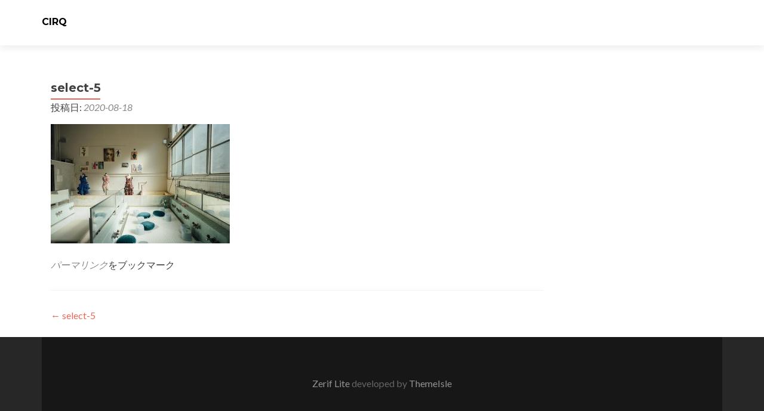

--- FILE ---
content_type: text/css
request_url: https://cirq-cirq-cirq.com/top/wp-content/uploads/elementor/css/post-3748.css?ver=1639645499
body_size: 438
content:
.elementor-3748 .elementor-element.elementor-element-6b91f59b > .elementor-element-populated{border-style:solid;border-width:1px 1px 1px 1px;border-color:#ffffff;transition:background 0.3s, border 0.3s, border-radius 0.3s, box-shadow 0.3s;}.elementor-3748 .elementor-element.elementor-element-6b91f59b > .elementor-element-populated > .elementor-background-overlay{transition:background 0.3s, border-radius 0.3s, opacity 0.3s;}.elementor-3748 .elementor-element.elementor-element-5820302{text-align:center;}.elementor-3748 .elementor-element.elementor-element-5820302 .elementor-heading-title{color:#ffffff;font-family:"Hanuman", Sans-serif;font-size:60px;font-weight:900;text-transform:uppercase;}.elementor-3748 .elementor-element.elementor-element-26a96c80{text-align:center;}.elementor-3748 .elementor-element.elementor-element-26a96c80 .elementor-heading-title{color:#ffffff;font-family:"Hanuman", Sans-serif;font-size:30px;font-weight:200;text-transform:capitalize;}.elementor-3748 .elementor-element.elementor-element-f255285{text-align:center;}.elementor-3748 .elementor-element.elementor-element-f255285 .elementor-heading-title{color:#ffffff;font-family:"Hanuman", Sans-serif;font-size:15px;font-weight:200;text-transform:capitalize;}.elementor-3748 .elementor-element.elementor-element-f255285 > .elementor-widget-container{padding:0px 0px 20px 0px;}#elementor-popup-modal-3748 .dialog-message{width:500px;height:auto;padding:20px 20px 20px 20px;}#elementor-popup-modal-3748{justify-content:center;align-items:center;pointer-events:all;background-color:rgba(0,0,0,0.52);}#elementor-popup-modal-3748 .dialog-close-button{display:block;}#elementor-popup-modal-3748 .dialog-widget-content{animation-duration:0.1s;background-color:#000000;border-style:solid;border-width:10px 10px 10px 10px;border-color:#000000;box-shadow:2px 8px 23px 3px rgba(0,0,0,0.2);}@media(max-width:767px){#elementor-popup-modal-3748 .dialog-message{width:95vw;}}